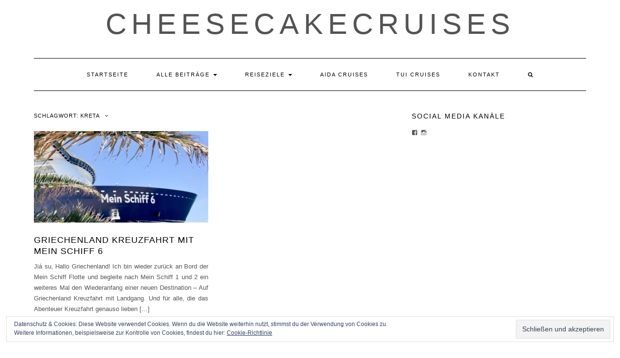

--- FILE ---
content_type: text/html; charset=UTF-8
request_url: https://cheesecakecruises.com/tag/kreta/
body_size: 8943
content:
<!DOCTYPE html>
<html lang="de">
<head>
    <meta charset="UTF-8" />
    <meta http-equiv="X-UA-Compatible" content="IE=edge" />
    <meta name="viewport" content="width=device-width, initial-scale=1" />
        <title>Kreta Archive - Cheesecake Cruises - Der Kreuzfahrt-Blog</title>
<meta name='robots' content='max-image-preview:large' />

<!-- This site is optimized with the Yoast SEO plugin v11.2.1 - https://yoast.com/wordpress/plugins/seo/ -->
<link rel="canonical" href="https://cheesecakecruises.com/tag/kreta/" />
<meta property="og:locale" content="de_DE" />
<meta property="og:type" content="object" />
<meta property="og:title" content="Kreta Archive - Cheesecake Cruises - Der Kreuzfahrt-Blog" />
<meta property="og:url" content="https://cheesecakecruises.com/tag/kreta/" />
<meta property="og:site_name" content="Cheesecake Cruises - Der Kreuzfahrt-Blog" />
<meta name="twitter:card" content="summary" />
<meta name="twitter:title" content="Kreta Archive - Cheesecake Cruises - Der Kreuzfahrt-Blog" />
<script type='application/ld+json' class='yoast-schema-graph yoast-schema-graph--main'>{"@context":"https://schema.org","@graph":[{"@type":"Organization","@id":"https://cheesecakecruises.com/#organization","name":"","url":"https://cheesecakecruises.com/","sameAs":[]},{"@type":"WebSite","@id":"https://cheesecakecruises.com/#website","url":"https://cheesecakecruises.com/","name":"Cheesecake Cruises - Der Kreuzfahrt-Blog","publisher":{"@id":"https://cheesecakecruises.com/#organization"},"potentialAction":{"@type":"SearchAction","target":"https://cheesecakecruises.com/?s={search_term_string}","query-input":"required name=search_term_string"}},{"@type":"CollectionPage","@id":"https://cheesecakecruises.com/tag/kreta/#webpage","url":"https://cheesecakecruises.com/tag/kreta/","inLanguage":"de","name":"Kreta Archive - Cheesecake Cruises - Der Kreuzfahrt-Blog","isPartOf":{"@id":"https://cheesecakecruises.com/#website"}}]}</script>
<!-- / Yoast SEO plugin. -->

<link rel='dns-prefetch' href='//s0.wp.com' />
<link rel='dns-prefetch' href='//s.w.org' />
<link href='https://fonts.gstatic.com' crossorigin rel='preconnect' />
<link rel="alternate" type="application/rss+xml" title="Cheesecake Cruises - Der Kreuzfahrt-Blog &raquo; Feed" href="https://cheesecakecruises.com/feed/" />
<link rel="alternate" type="application/rss+xml" title="Cheesecake Cruises - Der Kreuzfahrt-Blog &raquo; Kommentar-Feed" href="https://cheesecakecruises.com/comments/feed/" />
<link rel="alternate" type="application/rss+xml" title="Cheesecake Cruises - Der Kreuzfahrt-Blog &raquo; Schlagwort-Feed zu Kreta" href="https://cheesecakecruises.com/tag/kreta/feed/" />
<script type="text/javascript">
window._wpemojiSettings = {"baseUrl":"https:\/\/s.w.org\/images\/core\/emoji\/14.0.0\/72x72\/","ext":".png","svgUrl":"https:\/\/s.w.org\/images\/core\/emoji\/14.0.0\/svg\/","svgExt":".svg","source":{"concatemoji":"https:\/\/cheesecakecruises.com\/wp-includes\/js\/wp-emoji-release.min.js?ver=6.0.11"}};
/*! This file is auto-generated */
!function(e,a,t){var n,r,o,i=a.createElement("canvas"),p=i.getContext&&i.getContext("2d");function s(e,t){var a=String.fromCharCode,e=(p.clearRect(0,0,i.width,i.height),p.fillText(a.apply(this,e),0,0),i.toDataURL());return p.clearRect(0,0,i.width,i.height),p.fillText(a.apply(this,t),0,0),e===i.toDataURL()}function c(e){var t=a.createElement("script");t.src=e,t.defer=t.type="text/javascript",a.getElementsByTagName("head")[0].appendChild(t)}for(o=Array("flag","emoji"),t.supports={everything:!0,everythingExceptFlag:!0},r=0;r<o.length;r++)t.supports[o[r]]=function(e){if(!p||!p.fillText)return!1;switch(p.textBaseline="top",p.font="600 32px Arial",e){case"flag":return s([127987,65039,8205,9895,65039],[127987,65039,8203,9895,65039])?!1:!s([55356,56826,55356,56819],[55356,56826,8203,55356,56819])&&!s([55356,57332,56128,56423,56128,56418,56128,56421,56128,56430,56128,56423,56128,56447],[55356,57332,8203,56128,56423,8203,56128,56418,8203,56128,56421,8203,56128,56430,8203,56128,56423,8203,56128,56447]);case"emoji":return!s([129777,127995,8205,129778,127999],[129777,127995,8203,129778,127999])}return!1}(o[r]),t.supports.everything=t.supports.everything&&t.supports[o[r]],"flag"!==o[r]&&(t.supports.everythingExceptFlag=t.supports.everythingExceptFlag&&t.supports[o[r]]);t.supports.everythingExceptFlag=t.supports.everythingExceptFlag&&!t.supports.flag,t.DOMReady=!1,t.readyCallback=function(){t.DOMReady=!0},t.supports.everything||(n=function(){t.readyCallback()},a.addEventListener?(a.addEventListener("DOMContentLoaded",n,!1),e.addEventListener("load",n,!1)):(e.attachEvent("onload",n),a.attachEvent("onreadystatechange",function(){"complete"===a.readyState&&t.readyCallback()})),(e=t.source||{}).concatemoji?c(e.concatemoji):e.wpemoji&&e.twemoji&&(c(e.twemoji),c(e.wpemoji)))}(window,document,window._wpemojiSettings);
</script>
<style type="text/css">
img.wp-smiley,
img.emoji {
	display: inline !important;
	border: none !important;
	box-shadow: none !important;
	height: 1em !important;
	width: 1em !important;
	margin: 0 0.07em !important;
	vertical-align: -0.1em !important;
	background: none !important;
	padding: 0 !important;
}
</style>
	<link rel='stylesheet' id='wp-block-library-css'  href='https://cheesecakecruises.com/wp-includes/css/dist/block-library/style.min.css?ver=6.0.11' type='text/css' media='all' />
<style id='global-styles-inline-css' type='text/css'>
body{--wp--preset--color--black: #000000;--wp--preset--color--cyan-bluish-gray: #abb8c3;--wp--preset--color--white: #ffffff;--wp--preset--color--pale-pink: #f78da7;--wp--preset--color--vivid-red: #cf2e2e;--wp--preset--color--luminous-vivid-orange: #ff6900;--wp--preset--color--luminous-vivid-amber: #fcb900;--wp--preset--color--light-green-cyan: #7bdcb5;--wp--preset--color--vivid-green-cyan: #00d084;--wp--preset--color--pale-cyan-blue: #8ed1fc;--wp--preset--color--vivid-cyan-blue: #0693e3;--wp--preset--color--vivid-purple: #9b51e0;--wp--preset--gradient--vivid-cyan-blue-to-vivid-purple: linear-gradient(135deg,rgba(6,147,227,1) 0%,rgb(155,81,224) 100%);--wp--preset--gradient--light-green-cyan-to-vivid-green-cyan: linear-gradient(135deg,rgb(122,220,180) 0%,rgb(0,208,130) 100%);--wp--preset--gradient--luminous-vivid-amber-to-luminous-vivid-orange: linear-gradient(135deg,rgba(252,185,0,1) 0%,rgba(255,105,0,1) 100%);--wp--preset--gradient--luminous-vivid-orange-to-vivid-red: linear-gradient(135deg,rgba(255,105,0,1) 0%,rgb(207,46,46) 100%);--wp--preset--gradient--very-light-gray-to-cyan-bluish-gray: linear-gradient(135deg,rgb(238,238,238) 0%,rgb(169,184,195) 100%);--wp--preset--gradient--cool-to-warm-spectrum: linear-gradient(135deg,rgb(74,234,220) 0%,rgb(151,120,209) 20%,rgb(207,42,186) 40%,rgb(238,44,130) 60%,rgb(251,105,98) 80%,rgb(254,248,76) 100%);--wp--preset--gradient--blush-light-purple: linear-gradient(135deg,rgb(255,206,236) 0%,rgb(152,150,240) 100%);--wp--preset--gradient--blush-bordeaux: linear-gradient(135deg,rgb(254,205,165) 0%,rgb(254,45,45) 50%,rgb(107,0,62) 100%);--wp--preset--gradient--luminous-dusk: linear-gradient(135deg,rgb(255,203,112) 0%,rgb(199,81,192) 50%,rgb(65,88,208) 100%);--wp--preset--gradient--pale-ocean: linear-gradient(135deg,rgb(255,245,203) 0%,rgb(182,227,212) 50%,rgb(51,167,181) 100%);--wp--preset--gradient--electric-grass: linear-gradient(135deg,rgb(202,248,128) 0%,rgb(113,206,126) 100%);--wp--preset--gradient--midnight: linear-gradient(135deg,rgb(2,3,129) 0%,rgb(40,116,252) 100%);--wp--preset--duotone--dark-grayscale: url('#wp-duotone-dark-grayscale');--wp--preset--duotone--grayscale: url('#wp-duotone-grayscale');--wp--preset--duotone--purple-yellow: url('#wp-duotone-purple-yellow');--wp--preset--duotone--blue-red: url('#wp-duotone-blue-red');--wp--preset--duotone--midnight: url('#wp-duotone-midnight');--wp--preset--duotone--magenta-yellow: url('#wp-duotone-magenta-yellow');--wp--preset--duotone--purple-green: url('#wp-duotone-purple-green');--wp--preset--duotone--blue-orange: url('#wp-duotone-blue-orange');--wp--preset--font-size--small: 13px;--wp--preset--font-size--medium: 20px;--wp--preset--font-size--large: 36px;--wp--preset--font-size--x-large: 42px;}.has-black-color{color: var(--wp--preset--color--black) !important;}.has-cyan-bluish-gray-color{color: var(--wp--preset--color--cyan-bluish-gray) !important;}.has-white-color{color: var(--wp--preset--color--white) !important;}.has-pale-pink-color{color: var(--wp--preset--color--pale-pink) !important;}.has-vivid-red-color{color: var(--wp--preset--color--vivid-red) !important;}.has-luminous-vivid-orange-color{color: var(--wp--preset--color--luminous-vivid-orange) !important;}.has-luminous-vivid-amber-color{color: var(--wp--preset--color--luminous-vivid-amber) !important;}.has-light-green-cyan-color{color: var(--wp--preset--color--light-green-cyan) !important;}.has-vivid-green-cyan-color{color: var(--wp--preset--color--vivid-green-cyan) !important;}.has-pale-cyan-blue-color{color: var(--wp--preset--color--pale-cyan-blue) !important;}.has-vivid-cyan-blue-color{color: var(--wp--preset--color--vivid-cyan-blue) !important;}.has-vivid-purple-color{color: var(--wp--preset--color--vivid-purple) !important;}.has-black-background-color{background-color: var(--wp--preset--color--black) !important;}.has-cyan-bluish-gray-background-color{background-color: var(--wp--preset--color--cyan-bluish-gray) !important;}.has-white-background-color{background-color: var(--wp--preset--color--white) !important;}.has-pale-pink-background-color{background-color: var(--wp--preset--color--pale-pink) !important;}.has-vivid-red-background-color{background-color: var(--wp--preset--color--vivid-red) !important;}.has-luminous-vivid-orange-background-color{background-color: var(--wp--preset--color--luminous-vivid-orange) !important;}.has-luminous-vivid-amber-background-color{background-color: var(--wp--preset--color--luminous-vivid-amber) !important;}.has-light-green-cyan-background-color{background-color: var(--wp--preset--color--light-green-cyan) !important;}.has-vivid-green-cyan-background-color{background-color: var(--wp--preset--color--vivid-green-cyan) !important;}.has-pale-cyan-blue-background-color{background-color: var(--wp--preset--color--pale-cyan-blue) !important;}.has-vivid-cyan-blue-background-color{background-color: var(--wp--preset--color--vivid-cyan-blue) !important;}.has-vivid-purple-background-color{background-color: var(--wp--preset--color--vivid-purple) !important;}.has-black-border-color{border-color: var(--wp--preset--color--black) !important;}.has-cyan-bluish-gray-border-color{border-color: var(--wp--preset--color--cyan-bluish-gray) !important;}.has-white-border-color{border-color: var(--wp--preset--color--white) !important;}.has-pale-pink-border-color{border-color: var(--wp--preset--color--pale-pink) !important;}.has-vivid-red-border-color{border-color: var(--wp--preset--color--vivid-red) !important;}.has-luminous-vivid-orange-border-color{border-color: var(--wp--preset--color--luminous-vivid-orange) !important;}.has-luminous-vivid-amber-border-color{border-color: var(--wp--preset--color--luminous-vivid-amber) !important;}.has-light-green-cyan-border-color{border-color: var(--wp--preset--color--light-green-cyan) !important;}.has-vivid-green-cyan-border-color{border-color: var(--wp--preset--color--vivid-green-cyan) !important;}.has-pale-cyan-blue-border-color{border-color: var(--wp--preset--color--pale-cyan-blue) !important;}.has-vivid-cyan-blue-border-color{border-color: var(--wp--preset--color--vivid-cyan-blue) !important;}.has-vivid-purple-border-color{border-color: var(--wp--preset--color--vivid-purple) !important;}.has-vivid-cyan-blue-to-vivid-purple-gradient-background{background: var(--wp--preset--gradient--vivid-cyan-blue-to-vivid-purple) !important;}.has-light-green-cyan-to-vivid-green-cyan-gradient-background{background: var(--wp--preset--gradient--light-green-cyan-to-vivid-green-cyan) !important;}.has-luminous-vivid-amber-to-luminous-vivid-orange-gradient-background{background: var(--wp--preset--gradient--luminous-vivid-amber-to-luminous-vivid-orange) !important;}.has-luminous-vivid-orange-to-vivid-red-gradient-background{background: var(--wp--preset--gradient--luminous-vivid-orange-to-vivid-red) !important;}.has-very-light-gray-to-cyan-bluish-gray-gradient-background{background: var(--wp--preset--gradient--very-light-gray-to-cyan-bluish-gray) !important;}.has-cool-to-warm-spectrum-gradient-background{background: var(--wp--preset--gradient--cool-to-warm-spectrum) !important;}.has-blush-light-purple-gradient-background{background: var(--wp--preset--gradient--blush-light-purple) !important;}.has-blush-bordeaux-gradient-background{background: var(--wp--preset--gradient--blush-bordeaux) !important;}.has-luminous-dusk-gradient-background{background: var(--wp--preset--gradient--luminous-dusk) !important;}.has-pale-ocean-gradient-background{background: var(--wp--preset--gradient--pale-ocean) !important;}.has-electric-grass-gradient-background{background: var(--wp--preset--gradient--electric-grass) !important;}.has-midnight-gradient-background{background: var(--wp--preset--gradient--midnight) !important;}.has-small-font-size{font-size: var(--wp--preset--font-size--small) !important;}.has-medium-font-size{font-size: var(--wp--preset--font-size--medium) !important;}.has-large-font-size{font-size: var(--wp--preset--font-size--large) !important;}.has-x-large-font-size{font-size: var(--wp--preset--font-size--x-large) !important;}
</style>
<link rel='stylesheet' id='titan-adminbar-styles-css'  href='https://cheesecakecruises.com/wp-content/plugins/anti-spam/assets/css/admin-bar.css?ver=7.3.3' type='text/css' media='all' />
<link rel='stylesheet' id='bootstrap-css'  href='https://cheesecakecruises.com/wp-content/themes/kale/assets/css/bootstrap.min.css?ver=6.0.11' type='text/css' media='all' />
<link rel='stylesheet' id='bootstrap-select-css'  href='https://cheesecakecruises.com/wp-content/themes/kale/assets/css/bootstrap-select.min.css?ver=6.0.11' type='text/css' media='all' />
<link rel='stylesheet' id='smartmenus-bootstrap-css'  href='https://cheesecakecruises.com/wp-content/themes/kale/assets/css/jquery.smartmenus.bootstrap.css?ver=6.0.11' type='text/css' media='all' />
<link rel='stylesheet' id='font-awesome-css'  href='https://cheesecakecruises.com/wp-content/plugins/js_composer/assets/lib/bower/font-awesome/css/font-awesome.min.css?ver=6.0.1' type='text/css' media='all' />
<link rel='stylesheet' id='owl-carousel-css'  href='https://cheesecakecruises.com/wp-content/themes/kale/assets/css/owl.carousel.css?ver=6.0.11' type='text/css' media='all' />
<link rel='stylesheet' id='kale-style-css'  href='https://cheesecakecruises.com/wp-content/themes/kale/style.css?ver=6.0.11' type='text/css' media='all' />
<link rel='stylesheet' id='recent-posts-widget-with-thumbnails-public-style-css'  href='https://cheesecakecruises.com/wp-content/plugins/recent-posts-widget-with-thumbnails/public.css?ver=6.5.0' type='text/css' media='all' />
<!--[if lt IE 9]>
<link rel='stylesheet' id='vc_lte_ie9-css'  href='https://cheesecakecruises.com/wp-content/plugins/js_composer/assets/css/vc_lte_ie9.min.css?ver=6.0.1' type='text/css' media='screen' />
<![endif]-->
<link rel='stylesheet' id='jetpack_css-css'  href='https://cheesecakecruises.com/wp-content/plugins/jetpack/css/jetpack.css?ver=7.3.5' type='text/css' media='all' />
<!--[if lt IE 9]>
<script type='text/javascript' src='https://cheesecakecruises.com/wp-content/themes/kale/assets/js/html5shiv.min.js?ver=3.7.0' id='kale-html5-js'></script>
<![endif]-->
<!--[if lt IE 9]>
<script type='text/javascript' src='https://cheesecakecruises.com/wp-content/themes/kale/assets/js/respond.min.js?ver=1.3.0' id='kale-respond-js'></script>
<![endif]-->
<script type='text/javascript' src='https://cheesecakecruises.com/wp-includes/js/jquery/jquery.min.js?ver=3.6.0' id='jquery-core-js'></script>
<script type='text/javascript' src='https://cheesecakecruises.com/wp-includes/js/jquery/jquery-migrate.min.js?ver=3.3.2' id='jquery-migrate-js'></script>
<link rel="https://api.w.org/" href="https://cheesecakecruises.com/wp-json/" /><link rel="alternate" type="application/json" href="https://cheesecakecruises.com/wp-json/wp/v2/tags/544" /><link rel="EditURI" type="application/rsd+xml" title="RSD" href="https://cheesecakecruises.com/xmlrpc.php?rsd" />
<link rel="wlwmanifest" type="application/wlwmanifest+xml" href="https://cheesecakecruises.com/wp-includes/wlwmanifest.xml" /> 
<meta name="generator" content="WordPress 6.0.11" />
<style type='text/css'>img#wpstats{display:none}</style><meta name="generator" content="Powered by WPBakery Page Builder - drag and drop page builder for WordPress."/>

<!-- Dynamic Widgets by QURL loaded - http://www.dynamic-widgets.com //-->
<link rel="icon" href="https://cheesecakecruises.com/wp-content/uploads/2019/03/cropped-Cheesecake-Copy-32x32.jpg" sizes="32x32" />
<link rel="icon" href="https://cheesecakecruises.com/wp-content/uploads/2019/03/cropped-Cheesecake-Copy-192x192.jpg" sizes="192x192" />
<link rel="apple-touch-icon" href="https://cheesecakecruises.com/wp-content/uploads/2019/03/cropped-Cheesecake-Copy-180x180.jpg" />
<meta name="msapplication-TileImage" content="https://cheesecakecruises.com/wp-content/uploads/2019/03/cropped-Cheesecake-Copy-270x270.jpg" />

<!-- BEGIN ExactMetrics v5.3.8 Universal Analytics - https://exactmetrics.com/ -->
<script>
(function(i,s,o,g,r,a,m){i['GoogleAnalyticsObject']=r;i[r]=i[r]||function(){
	(i[r].q=i[r].q||[]).push(arguments)},i[r].l=1*new Date();a=s.createElement(o),
	m=s.getElementsByTagName(o)[0];a.async=1;a.src=g;m.parentNode.insertBefore(a,m)
})(window,document,'script','https://www.google-analytics.com/analytics.js','ga');
  ga('create', 'UA-72465049-1', 'auto');
  ga('require', 'displayfeatures');
  ga('set', 'anonymizeIp', true);
  ga('send', 'pageview');
</script>
<!-- END ExactMetrics Universal Analytics -->
<style id="kirki-inline-styles"></style><noscript><style type="text/css"> .wpb_animate_when_almost_visible { opacity: 1; }</style></noscript></head>

<body class="archive tag tag-kreta tag-544 eltd-core-1.0.3 wpb-js-composer js-comp-ver-6.0.1 vc_responsive">

<div class="main-wrapper">
    <div class="container">
        
        <!-- Header -->
        <div class="header">
        
                        
            <!-- Header Row 2 -->
            <div class="header-row-2">
                <div class="logo">
                    					
												<div class="header-logo-text"><a href="https://cheesecakecruises.com/">CHEESECAKECRUISES</a></div>
											
                                    </div>
                            </div>
            <!-- /Header Row 2 -->
            
            
            <!-- Header Row 3 -->
            <div class="header-row-3">
                <nav class="navbar navbar-default">
                    <div class="navbar-header">
                        <button type="button" class="navbar-toggle collapsed" data-toggle="collapse" data-target=".header-row-3 .navbar-collapse" aria-expanded="false">
                        <span class="sr-only">Toggle Navigation</span>
                        <span class="icon-bar"></span>
                        <span class="icon-bar"></span>
                        <span class="icon-bar"></span>
                        </button>
                    </div>
                    <!-- Navigation -->
                    <div class="navbar-collapse collapse"><ul id="menu-main-menu" class="nav navbar-nav"><li id="menu-item-50578" class="menu-item menu-item-type-post_type menu-item-object-page menu-item-home menu-item-50578"><a href="https://cheesecakecruises.com/">Startseite</a></li>
<li id="menu-item-50546" class="menu-item menu-item-type-custom menu-item-object-custom menu-item-has-children menu-item-50546 dropdown"><a href="#" data-toggle="dropdown" class="dropdown-toggle" aria-haspopup="true">Alle Beiträge <span class="caret"></span></a>
<ul role="menu" class=" dropdown-menu">
	<li id="menu-item-63837" class="menu-item menu-item-type-taxonomy menu-item-object-category menu-item-63837"><a href="https://cheesecakecruises.com/category/kreuzfahrtschiffe/">Kreuzfahrtschiffe</a></li>
	<li id="menu-item-50548" class="menu-item menu-item-type-taxonomy menu-item-object-category menu-item-50548"><a href="https://cheesecakecruises.com/category/kreuzfahrten/">Kreuzfahrten</a></li>
	<li id="menu-item-50549" class="menu-item menu-item-type-taxonomy menu-item-object-category menu-item-50549"><a href="https://cheesecakecruises.com/category/kreuzfahrttipps/">Kreuzfahrt Tipps &#038; Events</a></li>
	<li id="menu-item-51782" class="menu-item menu-item-type-taxonomy menu-item-object-category menu-item-51782"><a href="https://cheesecakecruises.com/category/big-city-life/">Big City Life</a></li>
</ul>
</li>
<li id="menu-item-51755" class="menu-item menu-item-type-custom menu-item-object-custom menu-item-has-children menu-item-51755 dropdown"><a href="#" data-toggle="dropdown" class="dropdown-toggle" aria-haspopup="true">Reiseziele <span class="caret"></span></a>
<ul role="menu" class=" dropdown-menu">
	<li id="menu-item-51765" class="menu-item menu-item-type-taxonomy menu-item-object-category menu-item-51765"><a href="https://cheesecakecruises.com/category/asien/">Asien</a></li>
	<li id="menu-item-51762" class="menu-item menu-item-type-taxonomy menu-item-object-category menu-item-51762"><a href="https://cheesecakecruises.com/category/karibik/">Karibik</a></li>
	<li id="menu-item-51764" class="menu-item menu-item-type-taxonomy menu-item-object-category menu-item-51764"><a href="https://cheesecakecruises.com/category/mittelmeer/">Mittelmeer</a></li>
	<li id="menu-item-51767" class="menu-item menu-item-type-taxonomy menu-item-object-category menu-item-51767"><a href="https://cheesecakecruises.com/category/nordamerika/">Nordamerika</a></li>
	<li id="menu-item-51763" class="menu-item menu-item-type-taxonomy menu-item-object-category menu-item-51763"><a href="https://cheesecakecruises.com/category/nordeuropa/">Nordeuropa</a></li>
	<li id="menu-item-51766" class="menu-item menu-item-type-taxonomy menu-item-object-category menu-item-51766"><a href="https://cheesecakecruises.com/category/orient/">Orient</a></li>
	<li id="menu-item-51768" class="menu-item menu-item-type-taxonomy menu-item-object-category menu-item-51768"><a href="https://cheesecakecruises.com/category/transatlantik/">Transatlantik</a></li>
</ul>
</li>
<li id="menu-item-51746" class="menu-item menu-item-type-taxonomy menu-item-object-category menu-item-51746"><a href="https://cheesecakecruises.com/category/aida-cruises/">AIDA Cruises</a></li>
<li id="menu-item-51747" class="menu-item menu-item-type-taxonomy menu-item-object-category menu-item-51747"><a href="https://cheesecakecruises.com/category/tui-cruises/">TUI Cruises</a></li>
<li id="menu-item-50579" class="menu-item menu-item-type-post_type menu-item-object-page menu-item-50579"><a href="https://cheesecakecruises.com/about/">Kontakt</a></li>
<li class="search">
        <a href="javascript:;" id="toggle-main_search" data-toggle="dropdown"><i class="fa fa-search"></i></a>
        <div class="dropdown-menu main_search">
            <form name="main_search" method="get" action="https://cheesecakecruises.com/">
                <input type="text" name="s" class="form-control" placeholder="Type here" />
            </form>
        </div>
    </li></ul></div>                    <!-- /Navigation -->
                </nav>
            </div>
            <!-- /Header Row 3 -->
            
            
        </div>
        <!-- /Header -->
        
        

<div class="blog-feed">
<!-- Two Columns -->
<div class="row two-columns">
    
<!-- Main Column -->
<div class="main-column  col-md-8 ">
    <!-- Blog Feed -->
    <div class="blog-feed">
        <h2>Schlagwort: <span>Kreta</span></h2>
        
        <div class="blog-feed-posts">
        
        <div class="row" data-fluid=".entry-title"><div class="col-md-6"><div id="post-63558" class="entry entry-small post-63558 post type-post status-publish format-standard has-post-thumbnail category-allgemein category-kreuzfahrten category-mittelmeer category-tui-cruises tag-all-inclusive tag-alles-inklusive tag-an-bord tag-angebot tag-athen tag-ausflug tag-ausfluege tag-balkonkabine tag-bewertung tag-bilder tag-blaue-reise tag-bus tag-corona tag-e-bike tag-eindruecke tag-erfahrungen tag-erfahrungsbericht tag-essen tag-fahrrad tag-fitness tag-flottentreffen tag-fotos tag-fruehstueck tag-gosch tag-griechenland tag-korfu tag-kreta tag-kreuzfahrt tag-landgang tag-maske tag-mein-schiff-6 tag-reise tag-restaurant tag-sicherheit tag-surf-and-turf tag-tui-cruises">
    
    <div class="entry-content">
        
        <div class="entry-thumb">
                        <a href="https://cheesecakecruises.com/2020/09/27/mein-schiff-6-mit-landgang-auf-griechenland-kreuzfahrt/"><img width="760" height="400" src="https://cheesecakecruises.com/wp-content/uploads/2020/09/Griechenland-Kreuzfahrt_Mein-Schiff-6_TUI-Cruises-760x400.jpg" class="img-responsive wp-post-image" alt="Griechenland Kreuzfahrt mit Mein Schiff 6" data-attachment-id="63561" data-permalink="https://cheesecakecruises.com/2020/09/27/mein-schiff-6-mit-landgang-auf-griechenland-kreuzfahrt/griechenland-kreuzfahrt_mein-schiff-6_tui-cruises/" data-orig-file="https://cheesecakecruises.com/wp-content/uploads/2020/09/Griechenland-Kreuzfahrt_Mein-Schiff-6_TUI-Cruises.jpg" data-orig-size="790,528" data-comments-opened="1" data-image-meta="{&quot;aperture&quot;:&quot;1.8&quot;,&quot;credit&quot;:&quot;&quot;,&quot;camera&quot;:&quot;iPhone 11&quot;,&quot;caption&quot;:&quot;&quot;,&quot;created_timestamp&quot;:&quot;1600160690&quot;,&quot;copyright&quot;:&quot;&quot;,&quot;focal_length&quot;:&quot;4.25&quot;,&quot;iso&quot;:&quot;32&quot;,&quot;shutter_speed&quot;:&quot;0.00055555555555556&quot;,&quot;title&quot;:&quot;&quot;,&quot;orientation&quot;:&quot;0&quot;}" data-image-title="Griechenland Kreuzfahrt_Mein Schiff 6_TUI Cruises" data-image-description="" data-medium-file="https://cheesecakecruises.com/wp-content/uploads/2020/09/Griechenland-Kreuzfahrt_Mein-Schiff-6_TUI-Cruises-300x201.jpg" data-large-file="https://cheesecakecruises.com/wp-content/uploads/2020/09/Griechenland-Kreuzfahrt_Mein-Schiff-6_TUI-Cruises.jpg" /></a>
                    </div>
        
                
                <h3 class="entry-title"><a href="https://cheesecakecruises.com/2020/09/27/mein-schiff-6-mit-landgang-auf-griechenland-kreuzfahrt/" title="Griechenland Kreuzfahrt mit Mein Schiff 6">Griechenland Kreuzfahrt mit Mein Schiff 6</a></h3>
                
                <div class="entry-summary"><p>Jiá su, Hallo Griechenland! Ich bin wieder zurück an Bord der Mein Schiff Flotte und begleite nach Mein Schiff 1 und 2 ein weiteres Mal den Wiederanfang einer neuen Destination – Auf Griechenland Kreuzfahrt mit Landgang. Und für alle, die das Abenteuer Kreuzfahrt genauso lieben [&hellip;]</p>
</div>
                
                <div class="entry-meta">
            <div class="entry-category"><a href="https://cheesecakecruises.com/category/allgemein/" rel="category tag">Allgemein</a>, <a href="https://cheesecakecruises.com/category/kreuzfahrten/" rel="category tag">Kreuzfahrten</a>, <a href="https://cheesecakecruises.com/category/mittelmeer/" rel="category tag">Mittelmeer</a>, <a href="https://cheesecakecruises.com/category/tui-cruises/" rel="category tag">Tui Cruises</a></div><span class="sep"> - </span><div class="entry-author">by <span class="vcard author"><span class="fn">Fabian</span></span></div><span class="sep"> - </span><div class="entry-comments"><a href="https://cheesecakecruises.com/2020/09/27/mein-schiff-6-mit-landgang-auf-griechenland-kreuzfahrt/#respond">0 Comments</a></div>        </div>
                
    </div>
</div></div></div>        
        </div>
            </div>
    <!-- /Blog Feed -->
</div>
<!-- /Main Column -->    <!-- Sidebar -->
<div class="sidebar sidebar-column  col-md-4 "> 
    <div class="sidebar-default sidebar-block sidebar-no-borders"><div id="wpcom_social_media_icons_widget-3" class="default-widget widget widget_wpcom_social_media_icons_widget"><h3 class="widget-title"><span>Social Media Kanäle</span></h3><ul><li><a href="https://www.facebook.com/Cheesecake-Cruises-1454870428159180/?fref=ts/" class="genericon genericon-facebook" target="_blank"><span class="screen-reader-text">Profil von Cheesecake-Cruises-1454870428159180/?fref=ts auf Facebook anzeigen</span></a></li><li><a href="https://www.instagram.com/cheesecakecruises/" class="genericon genericon-instagram" target="_blank"><span class="screen-reader-text">Profil von cheesecakecruises auf Instagram anzeigen</span></a></li></ul></div></div></div>
<!-- /Sidebar --></div>
<!-- /Two Columns -->
<hr />
</div>


        
        

<!-- Footer Widgets -->
<div class="footer-widgets">

    <!-- Footer Row 2 -->
        <div class="row footer-row-2">
        
                
        <div class="col-md-12"></div>        
                
                
                
     </div>
     <hr />
          <!-- /Footer Row 2 -->
     
     

</div>

<!-- /Footer Widgets -->
        
        <!-- Footer -->
        <div class="footer">
            
                        <div class="footer-row-3-center"><div id="eu_cookie_law_widget-2" class="footer-row-3-widget widget widget_eu_cookie_law_widget"><div
	class="hide-on-button"
	data-hide-timeout="30"
	data-consent-expiration="180"
	id="eu-cookie-law"
>
	<form method="post">
		<input type="submit" value="Schließen und akzeptieren" class="accept" />
	</form>

	Datenschutz &amp; Cookies: Diese Website verwendet Cookies. Wenn du die Website weiterhin nutzt, stimmst du der Verwendung von Cookies zu. <br />
Weitere Informationen, beispielsweise zur Kontrolle von Cookies, findest du hier:
	<a href="https://automattic.com/cookies/" >
		Cookie-Richtlinie	</a>
</div>
</div><div id="custom_html-4" class="widget_text footer-row-3-widget widget widget_custom_html"><h3 class="widget-title">Datenschutzerklärung</h3><div class="textwidget custom-html-widget"><p style="text-align: left;"><a href="https://cheesecakecruises.com/datenschutzerklaerung/" target="_blank" rel="noopener">Hier</a> gelangt ihr zu meiner Datenschutzerklärung, um euch ein gutes Gefühl dafür zu geben, dass ich sehr sensibel mit meinen Daten umgehe.</p></div></div>                        
                                    <div class="footer-copyright">Verantwortlicher für Inhalte und Copyright © Kreuzfahrturlauber.de GmbH</div>
                        
            <div class="footer-copyright">
                <ul class="credit">
                    <li><a href="https://www.lyrathemes.com/kale/">Kale</a> by LyraThemes.com</a>.</li>
                </ul>
            </div>
            
        </div>
        <!-- /Footer -->
        
    </div><!-- /Container -->
</div><!-- /Main Wrapper -->

	<div style="display:none">
	</div>
<link rel='stylesheet' id='genericons-css'  href='https://cheesecakecruises.com/wp-content/plugins/jetpack/_inc/genericons/genericons/genericons.css?ver=3.1' type='text/css' media='all' />
<script type='text/javascript' src='https://s0.wp.com/wp-content/js/devicepx-jetpack.js?ver=202605' id='devicepx-js'></script>
<script type='text/javascript' src='https://cheesecakecruises.com/wp-content/themes/kale/assets/js/bootstrap.min.js?ver=6.0.11' id='bootstrap-js'></script>
<script type='text/javascript' src='https://cheesecakecruises.com/wp-content/themes/kale/assets/js/bootstrap-select.min.js?ver=6.0.11' id='bootstrap-select-js'></script>
<script type='text/javascript' src='https://cheesecakecruises.com/wp-content/themes/kale/assets/js/jquery.smartmenus.js?ver=6.0.11' id='smartmenus-js'></script>
<script type='text/javascript' src='https://cheesecakecruises.com/wp-content/themes/kale/assets/js/jquery.smartmenus.bootstrap.js?ver=6.0.11' id='smartmenus-bootstrap-js'></script>
<script type='text/javascript' src='https://cheesecakecruises.com/wp-content/themes/kale/assets/js/owl.carousel.min.js?ver=6.0.11' id='owl-carousel-js'></script>
<script type='text/javascript' src='https://cheesecakecruises.com/wp-content/themes/kale/assets/js/kale.js?ver=6.0.11' id='kale-js-js'></script>
<script type='text/javascript' src='https://cheesecakecruises.com/wp-content/plugins/jetpack/_inc/build/widgets/eu-cookie-law/eu-cookie-law.min.js?ver=20180522' id='eu-cookie-law-script-js'></script>
<script type='text/javascript' src='https://stats.wp.com/e-202605.js' async='async' defer='defer'></script>
<script type='text/javascript'>
	_stq = window._stq || [];
	_stq.push([ 'view', {v:'ext',j:'1:7.3.5',blog:'108793655',post:'0',tz:'1',srv:'cheesecakecruises.com'} ]);
	_stq.push([ 'clickTrackerInit', '108793655', '0' ]);
</script>
</body>
</html>
